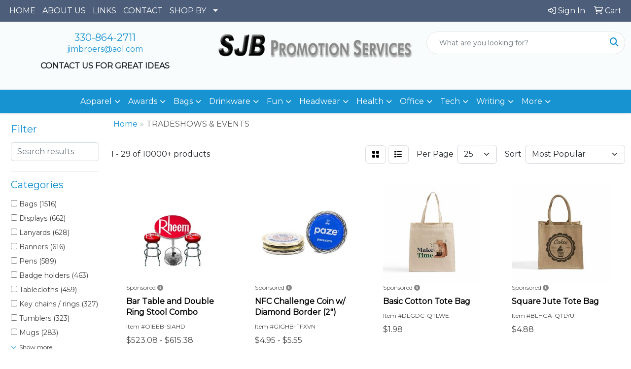

--- FILE ---
content_type: text/html
request_url: https://www.sjbpromotion.com/ws/ws.dll/StartSrch?UID=6800&WENavID=17239883
body_size: 15437
content:
<!DOCTYPE html>
<html lang="en"><head>
<meta charset="utf-8">
<meta http-equiv="X-UA-Compatible" content="IE=edge">
<meta name="viewport" content="width=device-width, initial-scale=1">
<!-- The above 3 meta tags *must* come first in the head; any other head content must come *after* these tags -->


<link href="/distsite/styles/8/css/bootstrap.min.css" rel="stylesheet" />
<link href="https://fonts.googleapis.com/css?family=Open+Sans:400,600|Oswald:400,600" rel="stylesheet">
<link href="/distsite/styles/8/css/owl.carousel.min.css" rel="stylesheet">
<link href="/distsite/styles/8/css/nouislider.css" rel="stylesheet">
<!--<link href="/distsite/styles/8/css/menu.css" rel="stylesheet"/>-->
<link href="/distsite/styles/8/css/flexslider.css" rel="stylesheet">
<link href="/distsite/styles/8/css/all.min.css" rel="stylesheet">
<link href="/distsite/styles/8/css/slick/slick.css" rel="stylesheet"/>
<link href="/distsite/styles/8/css/lightbox/lightbox.css" rel="stylesheet"  />
<link href="/distsite/styles/8/css/yamm.css" rel="stylesheet" />
<!-- Custom styles for this theme -->
<link href="/we/we.dll/StyleSheet?UN=6800&Type=WETheme&TS=C44932.6572222222" rel="stylesheet">
<!-- Custom styles for this theme -->
<link href="/we/we.dll/StyleSheet?UN=6800&Type=WETheme-PS&TS=C44932.6572222222" rel="stylesheet">


<!-- HTML5 shim and Respond.js for IE8 support of HTML5 elements and media queries -->
<!--[if lt IE 9]>
      <script src="https://oss.maxcdn.com/html5shiv/3.7.3/html5shiv.min.js"></script>
      <script src="https://oss.maxcdn.com/respond/1.4.2/respond.min.js"></script>
    <![endif]-->

</head>

<body style="background:#fff;">


  <!-- Slide-Out Menu -->
  <div id="filter-menu" class="filter-menu">
    <button id="close-menu" class="btn-close"></button>
    <div class="menu-content">
      
<aside class="filter-sidebar">



<div class="filter-section first">
	<h2>Filter</h2>
	 <div class="input-group mb-3">
	 <input type="text" style="border-right:0;" placeholder="Search results" class="form-control text-search-within-results" name="SearchWithinResults" value="" maxlength="100" onkeyup="HandleTextFilter(event);">
	  <label class="input-group-text" style="background-color:#fff;"><a  style="display:none;" href="javascript:void(0);" class="remove-filter" data-toggle="tooltip" title="Clear" onclick="ClearTextFilter();"><i class="far fa-times" aria-hidden="true"></i> <span class="fa-sr-only">x</span></a></label>
	</div>
</div>

<a href="javascript:void(0);" class="clear-filters"  style="display:none;" onclick="ClearDrillDown();">Clear all filters</a>

<div class="filter-section" >
	<h2>Categories</h2>

	<div class="filter-list">

	 <div class="checkbox"><label><input class="filtercheckbox" type="checkbox" name="0|Bags" ><span> Bags (1516)</span></label></div><div class="checkbox"><label><input class="filtercheckbox" type="checkbox" name="0|Displays" ><span> Displays (662)</span></label></div><div class="checkbox"><label><input class="filtercheckbox" type="checkbox" name="0|Lanyards" ><span> Lanyards (628)</span></label></div><div class="checkbox"><label><input class="filtercheckbox" type="checkbox" name="0|Banners" ><span> Banners (616)</span></label></div><div class="checkbox"><label><input class="filtercheckbox" type="checkbox" name="0|Pens" ><span> Pens (589)</span></label></div><div class="checkbox"><label><input class="filtercheckbox" type="checkbox" name="0|Badge holders" ><span> Badge holders (463)</span></label></div><div class="checkbox"><label><input class="filtercheckbox" type="checkbox" name="0|Tablecloths" ><span> Tablecloths (459)</span></label></div><div class="checkbox"><label><input class="filtercheckbox" type="checkbox" name="0|Key chains / rings" ><span> Key chains / rings (327)</span></label></div><div class="checkbox"><label><input class="filtercheckbox" type="checkbox" name="0|Tumblers" ><span> Tumblers (323)</span></label></div><div class="checkbox"><label><input class="filtercheckbox" type="checkbox" name="0|Mugs" ><span> Mugs (283)</span></label></div><div class="show-filter"><div class="checkbox"><label><input class="filtercheckbox" type="checkbox" name="0|Badges" ><span> Badges (251)</span></label></div><div class="checkbox"><label><input class="filtercheckbox" type="checkbox" name="0|Notebooks" ><span> Notebooks (238)</span></label></div><div class="checkbox"><label><input class="filtercheckbox" type="checkbox" name="0|Tags" ><span> Tags (228)</span></label></div><div class="checkbox"><label><input class="filtercheckbox" type="checkbox" name="0|Backpacks" ><span> Backpacks (217)</span></label></div><div class="checkbox"><label><input class="filtercheckbox" type="checkbox" name="0|Trade show booths" ><span> Trade show booths (202)</span></label></div><div class="checkbox"><label><input class="filtercheckbox" type="checkbox" name="0|Bottles" ><span> Bottles (194)</span></label></div><div class="checkbox"><label><input class="filtercheckbox" type="checkbox" name="0|Reels" ><span> Reels (190)</span></label></div><div class="checkbox"><label><input class="filtercheckbox" type="checkbox" name="0|Signs" ><span> Signs (189)</span></label></div><div class="checkbox"><label><input class="filtercheckbox" type="checkbox" name="0|Flags" ><span> Flags (187)</span></label></div><div class="checkbox"><label><input class="filtercheckbox" type="checkbox" name="0|Journals" ><span> Journals (174)</span></label></div><div class="checkbox"><label><input class="filtercheckbox" type="checkbox" name="0|Kits-other" ><span> Kits-other (164)</span></label></div><div class="checkbox"><label><input class="filtercheckbox" type="checkbox" name="0|Phone accessories" ><span> Phone accessories (160)</span></label></div><div class="checkbox"><label><input class="filtercheckbox" type="checkbox" name="0|Tents" ><span> Tents (154)</span></label></div><div class="checkbox"><label><input class="filtercheckbox" type="checkbox" name="0|Decals" ><span> Decals (149)</span></label></div><div class="checkbox"><label><input class="filtercheckbox" type="checkbox" name="0|Cups" ><span> Cups (136)</span></label></div><div class="checkbox"><label><input class="filtercheckbox" type="checkbox" name="0|Squeeze toys" ><span> Squeeze toys (125)</span></label></div><div class="checkbox"><label><input class="filtercheckbox" type="checkbox" name="0|Chargers" ><span> Chargers (123)</span></label></div><div class="checkbox"><label><input class="filtercheckbox" type="checkbox" name="0|Covers" ><span> Covers (123)</span></label></div><div class="checkbox"><label><input class="filtercheckbox" type="checkbox" name="0|Stands" ><span> Stands (121)</span></label></div><div class="checkbox"><label><input class="filtercheckbox" type="checkbox" name="0|Cases" ><span> Cases (119)</span></label></div><div class="checkbox"><label><input class="filtercheckbox" type="checkbox" name="0|Caps" ><span> Caps (118)</span></label></div><div class="checkbox"><label><input class="filtercheckbox" type="checkbox" name="0|Pouches" ><span> Pouches (115)</span></label></div><div class="checkbox"><label><input class="filtercheckbox" type="checkbox" name="0|Coolers" ><span> Coolers (109)</span></label></div><div class="checkbox"><label><input class="filtercheckbox" type="checkbox" name="0|Wristbands" ><span> Wristbands (105)</span></label></div><div class="checkbox"><label><input class="filtercheckbox" type="checkbox" name="0|Mats" ><span> Mats (98)</span></label></div><div class="checkbox"><label><input class="filtercheckbox" type="checkbox" name="0|Hats" ><span> Hats (96)</span></label></div><div class="checkbox"><label><input class="filtercheckbox" type="checkbox" name="0|Shirts" ><span> Shirts (88)</span></label></div><div class="checkbox"><label><input class="filtercheckbox" type="checkbox" name="0|Styluses" ><span> Styluses (83)</span></label></div><div class="checkbox"><label><input class="filtercheckbox" type="checkbox" name="0|Cards" ><span> Cards (80)</span></label></div><div class="checkbox"><label><input class="filtercheckbox" type="checkbox" name="0|Toys" ><span> Toys (76)</span></label></div><div class="checkbox"><label><input class="filtercheckbox" type="checkbox" name="0|Coasters" ><span> Coasters (75)</span></label></div><div class="checkbox"><label><input class="filtercheckbox" type="checkbox" name="0|Magnets" ><span> Magnets (74)</span></label></div><div class="checkbox"><label><input class="filtercheckbox" type="checkbox" name="0|Wallets" ><span> Wallets (74)</span></label></div><div class="checkbox"><label><input class="filtercheckbox" type="checkbox" name="0|Video players" ><span> Video players (73)</span></label></div><div class="checkbox"><label><input class="filtercheckbox" type="checkbox" name="0|Balls" ><span> Balls (72)</span></label></div><div class="checkbox"><label><input class="filtercheckbox" type="checkbox" name="0|Glasses-drinking" ><span> Glasses-drinking (69)</span></label></div><div class="checkbox"><label><input class="filtercheckbox" type="checkbox" name="0|Games" ><span> Games (65)</span></label></div><div class="checkbox"><label><input class="filtercheckbox" type="checkbox" name="0|Buttons" ><span> Buttons (63)</span></label></div><div class="checkbox"><label><input class="filtercheckbox" type="checkbox" name="0|Beverage insulators" ><span> Beverage insulators (60)</span></label></div><div class="checkbox"><label><input class="filtercheckbox" type="checkbox" name="0|Pads" ><span> Pads (60)</span></label></div></div>

		<!-- wrapper for more filters -->
        <div class="show-filter">

		</div><!-- showfilters -->

	</div>

		<a href="#" class="show-more"  >Show more</a>
</div>


<div class="filter-section" >
	<h2>Features</h2>

		<div class="filter-list">

	  		<div class="checkbox"><label><input class="filtercheckbox" type="checkbox" name="2|Custom" ><span> Custom (842)</span></label></div><div class="checkbox"><label><input class="filtercheckbox" type="checkbox" name="2|Durable" ><span> Durable (764)</span></label></div><div class="checkbox"><label><input class="filtercheckbox" type="checkbox" name="2|Bag" ><span> Bag (763)</span></label></div><div class="checkbox"><label><input class="filtercheckbox" type="checkbox" name="2|Trade show" ><span> Trade show (717)</span></label></div><div class="checkbox"><label><input class="filtercheckbox" type="checkbox" name="2|Rectangle" ><span> Rectangle (706)</span></label></div><div class="checkbox"><label><input class="filtercheckbox" type="checkbox" name="2|Travel" ><span> Travel (683)</span></label></div><div class="checkbox"><label><input class="filtercheckbox" type="checkbox" name="2|Reusable" ><span> Reusable (648)</span></label></div><div class="checkbox"><label><input class="filtercheckbox" type="checkbox" name="2|Full color" ><span> Full color (624)</span></label></div><div class="checkbox"><label><input class="filtercheckbox" type="checkbox" name="2|Events" ><span> Events (593)</span></label></div><div class="checkbox"><label><input class="filtercheckbox" type="checkbox" name="2|Polyester" ><span> Polyester (551)</span></label></div><div class="show-filter"><div class="checkbox"><label><input class="filtercheckbox" type="checkbox" name="2|Lanyard" ><span> Lanyard (540)</span></label></div><div class="checkbox"><label><input class="filtercheckbox" type="checkbox" name="2|Outdoor" ><span> Outdoor (539)</span></label></div><div class="checkbox"><label><input class="filtercheckbox" type="checkbox" name="2|Convention" ><span> Convention (528)</span></label></div><div class="checkbox"><label><input class="filtercheckbox" type="checkbox" name="2|Plastic" ><span> Plastic (501)</span></label></div><div class="checkbox"><label><input class="filtercheckbox" type="checkbox" name="2|Portable" ><span> Portable (494)</span></label></div><div class="checkbox"><label><input class="filtercheckbox" type="checkbox" name="2|Tote" ><span> Tote (466)</span></label></div><div class="checkbox"><label><input class="filtercheckbox" type="checkbox" name="2|Lightweight" ><span> Lightweight (464)</span></label></div><div class="checkbox"><label><input class="filtercheckbox" type="checkbox" name="2|Display" ><span> Display (447)</span></label></div><div class="checkbox"><label><input class="filtercheckbox" type="checkbox" name="2|Retractable" ><span> Retractable (426)</span></label></div><div class="checkbox"><label><input class="filtercheckbox" type="checkbox" name="2|Holder" ><span> Holder (411)</span></label></div><div class="checkbox"><label><input class="filtercheckbox" type="checkbox" name="2|Tote bags" ><span> Tote bags (403)</span></label></div><div class="checkbox"><label><input class="filtercheckbox" type="checkbox" name="2|Office" ><span> Office (373)</span></label></div><div class="checkbox"><label><input class="filtercheckbox" type="checkbox" name="2|School" ><span> School (370)</span></label></div><div class="checkbox"><label><input class="filtercheckbox" type="checkbox" name="2|Banner" ><span> Banner (355)</span></label></div><div class="checkbox"><label><input class="filtercheckbox" type="checkbox" name="2|Drinkware" ><span> Drinkware (343)</span></label></div><div class="checkbox"><label><input class="filtercheckbox" type="checkbox" name="2|Identification" ><span> Identification (330)</span></label></div><div class="checkbox"><label><input class="filtercheckbox" type="checkbox" name="2|Badge" ><span> Badge (319)</span></label></div><div class="checkbox"><label><input class="filtercheckbox" type="checkbox" name="2|Pen" ><span> Pen (313)</span></label></div><div class="checkbox"><label><input class="filtercheckbox" type="checkbox" name="2|Badge holder" ><span> Badge holder (310)</span></label></div><div class="checkbox"><label><input class="filtercheckbox" type="checkbox" name="2|Promotional" ><span> Promotional (308)</span></label></div><div class="checkbox"><label><input class="filtercheckbox" type="checkbox" name="2|Sport" ><span> Sport (305)</span></label></div><div class="checkbox"><label><input class="filtercheckbox" type="checkbox" name="2|Eco friendly" ><span> Eco friendly (299)</span></label></div><div class="checkbox"><label><input class="filtercheckbox" type="checkbox" name="2|Round" ><span> Round (298)</span></label></div><div class="checkbox"><label><input class="filtercheckbox" type="checkbox" name="2|Metal" ><span> Metal (289)</span></label></div><div class="checkbox"><label><input class="filtercheckbox" type="checkbox" name="2|Tradeshows" ><span> Tradeshows (287)</span></label></div><div class="checkbox"><label><input class="filtercheckbox" type="checkbox" name="2|Shopping" ><span> Shopping (286)</span></label></div><div class="checkbox"><label><input class="filtercheckbox" type="checkbox" name="2|Gift" ><span> Gift (282)</span></label></div><div class="checkbox"><label><input class="filtercheckbox" type="checkbox" name="2|Tumbler" ><span> Tumbler (272)</span></label></div><div class="checkbox"><label><input class="filtercheckbox" type="checkbox" name="2|Card" ><span> Card (257)</span></label></div><div class="checkbox"><label><input class="filtercheckbox" type="checkbox" name="2|Id" ><span> Id (255)</span></label></div><div class="checkbox"><label><input class="filtercheckbox" type="checkbox" name="2|Giveaways" ><span> Giveaways (251)</span></label></div><div class="checkbox"><label><input class="filtercheckbox" type="checkbox" name="2|Grocery" ><span> Grocery (244)</span></label></div><div class="checkbox"><label><input class="filtercheckbox" type="checkbox" name="2|Security" ><span> Security (244)</span></label></div><div class="checkbox"><label><input class="filtercheckbox" type="checkbox" name="2|College" ><span> College (237)</span></label></div><div class="checkbox"><label><input class="filtercheckbox" type="checkbox" name="2|Personalized" ><span> Personalized (234)</span></label></div><div class="checkbox"><label><input class="filtercheckbox" type="checkbox" name="2|Clip" ><span> Clip (231)</span></label></div><div class="checkbox"><label><input class="filtercheckbox" type="checkbox" name="2|Tag" ><span> Tag (227)</span></label></div><div class="checkbox"><label><input class="filtercheckbox" type="checkbox" name="2|Business" ><span> Business (225)</span></label></div><div class="checkbox"><label><input class="filtercheckbox" type="checkbox" name="2|Stainless steel" ><span> Stainless steel (223)</span></label></div><div class="checkbox"><label><input class="filtercheckbox" type="checkbox" name="2|Sublimation" ><span> Sublimation (220)</span></label></div></div>

			<!-- wrapper for more filters -->
			<div class="show-filter">

			</div><!-- showfilters -->
 		</div>
		<a href="#" class="show-more"  >Show more</a>


</div>


<div class="filter-section" >
	<h2>Colors</h2>

		<div class="filter-list">

		  	<div class="checkbox"><label><input class="filtercheckbox" type="checkbox" name="1|Black" ><span> Black (4431)</span></label></div><div class="checkbox"><label><input class="filtercheckbox" type="checkbox" name="1|White" ><span> White (3746)</span></label></div><div class="checkbox"><label><input class="filtercheckbox" type="checkbox" name="1|Red" ><span> Red (3121)</span></label></div><div class="checkbox"><label><input class="filtercheckbox" type="checkbox" name="1|Blue" ><span> Blue (2127)</span></label></div><div class="checkbox"><label><input class="filtercheckbox" type="checkbox" name="1|Green" ><span> Green (1972)</span></label></div><div class="checkbox"><label><input class="filtercheckbox" type="checkbox" name="1|Various" ><span> Various (1957)</span></label></div><div class="checkbox"><label><input class="filtercheckbox" type="checkbox" name="1|Orange" ><span> Orange (1902)</span></label></div><div class="checkbox"><label><input class="filtercheckbox" type="checkbox" name="1|Yellow" ><span> Yellow (1699)</span></label></div><div class="checkbox"><label><input class="filtercheckbox" type="checkbox" name="1|Purple" ><span> Purple (1668)</span></label></div><div class="checkbox"><label><input class="filtercheckbox" type="checkbox" name="1|Navy blue" ><span> Navy blue (1657)</span></label></div><div class="show-filter"><div class="checkbox"><label><input class="filtercheckbox" type="checkbox" name="1|Pink" ><span> Pink (1463)</span></label></div><div class="checkbox"><label><input class="filtercheckbox" type="checkbox" name="1|Gray" ><span> Gray (1316)</span></label></div><div class="checkbox"><label><input class="filtercheckbox" type="checkbox" name="1|Royal blue" ><span> Royal blue (1235)</span></label></div><div class="checkbox"><label><input class="filtercheckbox" type="checkbox" name="1|Brown" ><span> Brown (862)</span></label></div><div class="checkbox"><label><input class="filtercheckbox" type="checkbox" name="1|Silver" ><span> Silver (703)</span></label></div><div class="checkbox"><label><input class="filtercheckbox" type="checkbox" name="1|Light blue" ><span> Light blue (691)</span></label></div><div class="checkbox"><label><input class="filtercheckbox" type="checkbox" name="1|Gold" ><span> Gold (654)</span></label></div><div class="checkbox"><label><input class="filtercheckbox" type="checkbox" name="1|Lime green" ><span> Lime green (625)</span></label></div><div class="checkbox"><label><input class="filtercheckbox" type="checkbox" name="1|Forest green" ><span> Forest green (418)</span></label></div><div class="checkbox"><label><input class="filtercheckbox" type="checkbox" name="1|Maroon red" ><span> Maroon red (418)</span></label></div><div class="checkbox"><label><input class="filtercheckbox" type="checkbox" name="1|Burgundy red" ><span> Burgundy red (361)</span></label></div><div class="checkbox"><label><input class="filtercheckbox" type="checkbox" name="1|Hot pink" ><span> Hot pink (338)</span></label></div><div class="checkbox"><label><input class="filtercheckbox" type="checkbox" name="1|Tan" ><span> Tan (325)</span></label></div><div class="checkbox"><label><input class="filtercheckbox" type="checkbox" name="1|Clear" ><span> Clear (309)</span></label></div><div class="checkbox"><label><input class="filtercheckbox" type="checkbox" name="1|Kelly green" ><span> Kelly green (300)</span></label></div><div class="checkbox"><label><input class="filtercheckbox" type="checkbox" name="1|Dark green" ><span> Dark green (259)</span></label></div><div class="checkbox"><label><input class="filtercheckbox" type="checkbox" name="1|Teal" ><span> Teal (237)</span></label></div><div class="checkbox"><label><input class="filtercheckbox" type="checkbox" name="1|Navy" ><span> Navy (231)</span></label></div><div class="checkbox"><label><input class="filtercheckbox" type="checkbox" name="1|Dark gray" ><span> Dark gray (217)</span></label></div><div class="checkbox"><label><input class="filtercheckbox" type="checkbox" name="1|Natural beige" ><span> Natural beige (199)</span></label></div><div class="checkbox"><label><input class="filtercheckbox" type="checkbox" name="1|Sky blue" ><span> Sky blue (185)</span></label></div><div class="checkbox"><label><input class="filtercheckbox" type="checkbox" name="1|Violet purple" ><span> Violet purple (185)</span></label></div><div class="checkbox"><label><input class="filtercheckbox" type="checkbox" name="1|Olive green" ><span> Olive green (181)</span></label></div><div class="checkbox"><label><input class="filtercheckbox" type="checkbox" name="1|Burgundy" ><span> Burgundy (178)</span></label></div><div class="checkbox"><label><input class="filtercheckbox" type="checkbox" name="1|Hunter green" ><span> Hunter green (156)</span></label></div><div class="checkbox"><label><input class="filtercheckbox" type="checkbox" name="1|Dark blue" ><span> Dark blue (154)</span></label></div><div class="checkbox"><label><input class="filtercheckbox" type="checkbox" name="1|Turquoise blue" ><span> Turquoise blue (142)</span></label></div><div class="checkbox"><label><input class="filtercheckbox" type="checkbox" name="1|Teal blue" ><span> Teal blue (138)</span></label></div><div class="checkbox"><label><input class="filtercheckbox" type="checkbox" name="1|Process blue" ><span> Process blue (136)</span></label></div><div class="checkbox"><label><input class="filtercheckbox" type="checkbox" name="1|Vegas gold" ><span> Vegas gold (129)</span></label></div><div class="checkbox"><label><input class="filtercheckbox" type="checkbox" name="1|Charcoal gray" ><span> Charcoal gray (126)</span></label></div><div class="checkbox"><label><input class="filtercheckbox" type="checkbox" name="1|Light gray" ><span> Light gray (126)</span></label></div><div class="checkbox"><label><input class="filtercheckbox" type="checkbox" name="1|Light pink" ><span> Light pink (122)</span></label></div><div class="checkbox"><label><input class="filtercheckbox" type="checkbox" name="1|Chocolate brown" ><span> Chocolate brown (120)</span></label></div><div class="checkbox"><label><input class="filtercheckbox" type="checkbox" name="1|Light green" ><span> Light green (119)</span></label></div><div class="checkbox"><label><input class="filtercheckbox" type="checkbox" name="1|Beige" ><span> Beige (114)</span></label></div><div class="checkbox"><label><input class="filtercheckbox" type="checkbox" name="1|Teal green" ><span> Teal green (109)</span></label></div><div class="checkbox"><label><input class="filtercheckbox" type="checkbox" name="1|Multi-colored" ><span> Multi-colored (99)</span></label></div><div class="checkbox"><label><input class="filtercheckbox" type="checkbox" name="1|Copper" ><span> Copper (97)</span></label></div><div class="checkbox"><label><input class="filtercheckbox" type="checkbox" name="1|Natural" ><span> Natural (96)</span></label></div></div>


			<!-- wrapper for more filters -->
			<div class="show-filter">

			</div><!-- showfilters -->

		  </div>

		<a href="#" class="show-more"  >Show more</a>
</div>


<div class="filter-section"  >
	<h2>Price Range</h2>
	<div class="filter-price-wrap">
		<div class="filter-price-inner">
			<div class="input-group">
				<span class="input-group-text input-group-text-white">$</span>
				<input type="text" class="form-control form-control-sm filter-min-prices" name="min-prices" value="" placeholder="Min" onkeyup="HandlePriceFilter(event);">
			</div>
			<div class="input-group">
				<span class="input-group-text input-group-text-white">$</span>
				<input type="text" class="form-control form-control-sm filter-max-prices" name="max-prices" value="" placeholder="Max" onkeyup="HandlePriceFilter(event);">
			</div>
		</div>
		<a href="javascript:void(0)" onclick="SetPriceFilter();" ><i class="fa-solid fa-chevron-right"></i></a>
	</div>
</div>

<div class="filter-section"   >
	<h2>Quantity</h2>
	<div class="filter-price-wrap mb-2">
		<input type="text" class="form-control form-control-sm filter-quantity" value="" placeholder="Qty" onkeyup="HandleQuantityFilter(event);">
		<a href="javascript:void(0)" onclick="SetQuantityFilter();"><i class="fa-solid fa-chevron-right"></i></a>
	</div>
</div>




	</aside>

    </div>
</div>




	<div class="container-fluid">
		<div class="row">

			<div class="col-md-3 col-lg-2">
        <div class="d-none d-md-block">
          <div id="desktop-filter">
            
<aside class="filter-sidebar">



<div class="filter-section first">
	<h2>Filter</h2>
	 <div class="input-group mb-3">
	 <input type="text" style="border-right:0;" placeholder="Search results" class="form-control text-search-within-results" name="SearchWithinResults" value="" maxlength="100" onkeyup="HandleTextFilter(event);">
	  <label class="input-group-text" style="background-color:#fff;"><a  style="display:none;" href="javascript:void(0);" class="remove-filter" data-toggle="tooltip" title="Clear" onclick="ClearTextFilter();"><i class="far fa-times" aria-hidden="true"></i> <span class="fa-sr-only">x</span></a></label>
	</div>
</div>

<a href="javascript:void(0);" class="clear-filters"  style="display:none;" onclick="ClearDrillDown();">Clear all filters</a>

<div class="filter-section" >
	<h2>Categories</h2>

	<div class="filter-list">

	 <div class="checkbox"><label><input class="filtercheckbox" type="checkbox" name="0|Bags" ><span> Bags (1516)</span></label></div><div class="checkbox"><label><input class="filtercheckbox" type="checkbox" name="0|Displays" ><span> Displays (662)</span></label></div><div class="checkbox"><label><input class="filtercheckbox" type="checkbox" name="0|Lanyards" ><span> Lanyards (628)</span></label></div><div class="checkbox"><label><input class="filtercheckbox" type="checkbox" name="0|Banners" ><span> Banners (616)</span></label></div><div class="checkbox"><label><input class="filtercheckbox" type="checkbox" name="0|Pens" ><span> Pens (589)</span></label></div><div class="checkbox"><label><input class="filtercheckbox" type="checkbox" name="0|Badge holders" ><span> Badge holders (463)</span></label></div><div class="checkbox"><label><input class="filtercheckbox" type="checkbox" name="0|Tablecloths" ><span> Tablecloths (459)</span></label></div><div class="checkbox"><label><input class="filtercheckbox" type="checkbox" name="0|Key chains / rings" ><span> Key chains / rings (327)</span></label></div><div class="checkbox"><label><input class="filtercheckbox" type="checkbox" name="0|Tumblers" ><span> Tumblers (323)</span></label></div><div class="checkbox"><label><input class="filtercheckbox" type="checkbox" name="0|Mugs" ><span> Mugs (283)</span></label></div><div class="show-filter"><div class="checkbox"><label><input class="filtercheckbox" type="checkbox" name="0|Badges" ><span> Badges (251)</span></label></div><div class="checkbox"><label><input class="filtercheckbox" type="checkbox" name="0|Notebooks" ><span> Notebooks (238)</span></label></div><div class="checkbox"><label><input class="filtercheckbox" type="checkbox" name="0|Tags" ><span> Tags (228)</span></label></div><div class="checkbox"><label><input class="filtercheckbox" type="checkbox" name="0|Backpacks" ><span> Backpacks (217)</span></label></div><div class="checkbox"><label><input class="filtercheckbox" type="checkbox" name="0|Trade show booths" ><span> Trade show booths (202)</span></label></div><div class="checkbox"><label><input class="filtercheckbox" type="checkbox" name="0|Bottles" ><span> Bottles (194)</span></label></div><div class="checkbox"><label><input class="filtercheckbox" type="checkbox" name="0|Reels" ><span> Reels (190)</span></label></div><div class="checkbox"><label><input class="filtercheckbox" type="checkbox" name="0|Signs" ><span> Signs (189)</span></label></div><div class="checkbox"><label><input class="filtercheckbox" type="checkbox" name="0|Flags" ><span> Flags (187)</span></label></div><div class="checkbox"><label><input class="filtercheckbox" type="checkbox" name="0|Journals" ><span> Journals (174)</span></label></div><div class="checkbox"><label><input class="filtercheckbox" type="checkbox" name="0|Kits-other" ><span> Kits-other (164)</span></label></div><div class="checkbox"><label><input class="filtercheckbox" type="checkbox" name="0|Phone accessories" ><span> Phone accessories (160)</span></label></div><div class="checkbox"><label><input class="filtercheckbox" type="checkbox" name="0|Tents" ><span> Tents (154)</span></label></div><div class="checkbox"><label><input class="filtercheckbox" type="checkbox" name="0|Decals" ><span> Decals (149)</span></label></div><div class="checkbox"><label><input class="filtercheckbox" type="checkbox" name="0|Cups" ><span> Cups (136)</span></label></div><div class="checkbox"><label><input class="filtercheckbox" type="checkbox" name="0|Squeeze toys" ><span> Squeeze toys (125)</span></label></div><div class="checkbox"><label><input class="filtercheckbox" type="checkbox" name="0|Chargers" ><span> Chargers (123)</span></label></div><div class="checkbox"><label><input class="filtercheckbox" type="checkbox" name="0|Covers" ><span> Covers (123)</span></label></div><div class="checkbox"><label><input class="filtercheckbox" type="checkbox" name="0|Stands" ><span> Stands (121)</span></label></div><div class="checkbox"><label><input class="filtercheckbox" type="checkbox" name="0|Cases" ><span> Cases (119)</span></label></div><div class="checkbox"><label><input class="filtercheckbox" type="checkbox" name="0|Caps" ><span> Caps (118)</span></label></div><div class="checkbox"><label><input class="filtercheckbox" type="checkbox" name="0|Pouches" ><span> Pouches (115)</span></label></div><div class="checkbox"><label><input class="filtercheckbox" type="checkbox" name="0|Coolers" ><span> Coolers (109)</span></label></div><div class="checkbox"><label><input class="filtercheckbox" type="checkbox" name="0|Wristbands" ><span> Wristbands (105)</span></label></div><div class="checkbox"><label><input class="filtercheckbox" type="checkbox" name="0|Mats" ><span> Mats (98)</span></label></div><div class="checkbox"><label><input class="filtercheckbox" type="checkbox" name="0|Hats" ><span> Hats (96)</span></label></div><div class="checkbox"><label><input class="filtercheckbox" type="checkbox" name="0|Shirts" ><span> Shirts (88)</span></label></div><div class="checkbox"><label><input class="filtercheckbox" type="checkbox" name="0|Styluses" ><span> Styluses (83)</span></label></div><div class="checkbox"><label><input class="filtercheckbox" type="checkbox" name="0|Cards" ><span> Cards (80)</span></label></div><div class="checkbox"><label><input class="filtercheckbox" type="checkbox" name="0|Toys" ><span> Toys (76)</span></label></div><div class="checkbox"><label><input class="filtercheckbox" type="checkbox" name="0|Coasters" ><span> Coasters (75)</span></label></div><div class="checkbox"><label><input class="filtercheckbox" type="checkbox" name="0|Magnets" ><span> Magnets (74)</span></label></div><div class="checkbox"><label><input class="filtercheckbox" type="checkbox" name="0|Wallets" ><span> Wallets (74)</span></label></div><div class="checkbox"><label><input class="filtercheckbox" type="checkbox" name="0|Video players" ><span> Video players (73)</span></label></div><div class="checkbox"><label><input class="filtercheckbox" type="checkbox" name="0|Balls" ><span> Balls (72)</span></label></div><div class="checkbox"><label><input class="filtercheckbox" type="checkbox" name="0|Glasses-drinking" ><span> Glasses-drinking (69)</span></label></div><div class="checkbox"><label><input class="filtercheckbox" type="checkbox" name="0|Games" ><span> Games (65)</span></label></div><div class="checkbox"><label><input class="filtercheckbox" type="checkbox" name="0|Buttons" ><span> Buttons (63)</span></label></div><div class="checkbox"><label><input class="filtercheckbox" type="checkbox" name="0|Beverage insulators" ><span> Beverage insulators (60)</span></label></div><div class="checkbox"><label><input class="filtercheckbox" type="checkbox" name="0|Pads" ><span> Pads (60)</span></label></div></div>

		<!-- wrapper for more filters -->
        <div class="show-filter">

		</div><!-- showfilters -->

	</div>

		<a href="#" class="show-more"  >Show more</a>
</div>


<div class="filter-section" >
	<h2>Features</h2>

		<div class="filter-list">

	  		<div class="checkbox"><label><input class="filtercheckbox" type="checkbox" name="2|Custom" ><span> Custom (842)</span></label></div><div class="checkbox"><label><input class="filtercheckbox" type="checkbox" name="2|Durable" ><span> Durable (764)</span></label></div><div class="checkbox"><label><input class="filtercheckbox" type="checkbox" name="2|Bag" ><span> Bag (763)</span></label></div><div class="checkbox"><label><input class="filtercheckbox" type="checkbox" name="2|Trade show" ><span> Trade show (717)</span></label></div><div class="checkbox"><label><input class="filtercheckbox" type="checkbox" name="2|Rectangle" ><span> Rectangle (706)</span></label></div><div class="checkbox"><label><input class="filtercheckbox" type="checkbox" name="2|Travel" ><span> Travel (683)</span></label></div><div class="checkbox"><label><input class="filtercheckbox" type="checkbox" name="2|Reusable" ><span> Reusable (648)</span></label></div><div class="checkbox"><label><input class="filtercheckbox" type="checkbox" name="2|Full color" ><span> Full color (624)</span></label></div><div class="checkbox"><label><input class="filtercheckbox" type="checkbox" name="2|Events" ><span> Events (593)</span></label></div><div class="checkbox"><label><input class="filtercheckbox" type="checkbox" name="2|Polyester" ><span> Polyester (551)</span></label></div><div class="show-filter"><div class="checkbox"><label><input class="filtercheckbox" type="checkbox" name="2|Lanyard" ><span> Lanyard (540)</span></label></div><div class="checkbox"><label><input class="filtercheckbox" type="checkbox" name="2|Outdoor" ><span> Outdoor (539)</span></label></div><div class="checkbox"><label><input class="filtercheckbox" type="checkbox" name="2|Convention" ><span> Convention (528)</span></label></div><div class="checkbox"><label><input class="filtercheckbox" type="checkbox" name="2|Plastic" ><span> Plastic (501)</span></label></div><div class="checkbox"><label><input class="filtercheckbox" type="checkbox" name="2|Portable" ><span> Portable (494)</span></label></div><div class="checkbox"><label><input class="filtercheckbox" type="checkbox" name="2|Tote" ><span> Tote (466)</span></label></div><div class="checkbox"><label><input class="filtercheckbox" type="checkbox" name="2|Lightweight" ><span> Lightweight (464)</span></label></div><div class="checkbox"><label><input class="filtercheckbox" type="checkbox" name="2|Display" ><span> Display (447)</span></label></div><div class="checkbox"><label><input class="filtercheckbox" type="checkbox" name="2|Retractable" ><span> Retractable (426)</span></label></div><div class="checkbox"><label><input class="filtercheckbox" type="checkbox" name="2|Holder" ><span> Holder (411)</span></label></div><div class="checkbox"><label><input class="filtercheckbox" type="checkbox" name="2|Tote bags" ><span> Tote bags (403)</span></label></div><div class="checkbox"><label><input class="filtercheckbox" type="checkbox" name="2|Office" ><span> Office (373)</span></label></div><div class="checkbox"><label><input class="filtercheckbox" type="checkbox" name="2|School" ><span> School (370)</span></label></div><div class="checkbox"><label><input class="filtercheckbox" type="checkbox" name="2|Banner" ><span> Banner (355)</span></label></div><div class="checkbox"><label><input class="filtercheckbox" type="checkbox" name="2|Drinkware" ><span> Drinkware (343)</span></label></div><div class="checkbox"><label><input class="filtercheckbox" type="checkbox" name="2|Identification" ><span> Identification (330)</span></label></div><div class="checkbox"><label><input class="filtercheckbox" type="checkbox" name="2|Badge" ><span> Badge (319)</span></label></div><div class="checkbox"><label><input class="filtercheckbox" type="checkbox" name="2|Pen" ><span> Pen (313)</span></label></div><div class="checkbox"><label><input class="filtercheckbox" type="checkbox" name="2|Badge holder" ><span> Badge holder (310)</span></label></div><div class="checkbox"><label><input class="filtercheckbox" type="checkbox" name="2|Promotional" ><span> Promotional (308)</span></label></div><div class="checkbox"><label><input class="filtercheckbox" type="checkbox" name="2|Sport" ><span> Sport (305)</span></label></div><div class="checkbox"><label><input class="filtercheckbox" type="checkbox" name="2|Eco friendly" ><span> Eco friendly (299)</span></label></div><div class="checkbox"><label><input class="filtercheckbox" type="checkbox" name="2|Round" ><span> Round (298)</span></label></div><div class="checkbox"><label><input class="filtercheckbox" type="checkbox" name="2|Metal" ><span> Metal (289)</span></label></div><div class="checkbox"><label><input class="filtercheckbox" type="checkbox" name="2|Tradeshows" ><span> Tradeshows (287)</span></label></div><div class="checkbox"><label><input class="filtercheckbox" type="checkbox" name="2|Shopping" ><span> Shopping (286)</span></label></div><div class="checkbox"><label><input class="filtercheckbox" type="checkbox" name="2|Gift" ><span> Gift (282)</span></label></div><div class="checkbox"><label><input class="filtercheckbox" type="checkbox" name="2|Tumbler" ><span> Tumbler (272)</span></label></div><div class="checkbox"><label><input class="filtercheckbox" type="checkbox" name="2|Card" ><span> Card (257)</span></label></div><div class="checkbox"><label><input class="filtercheckbox" type="checkbox" name="2|Id" ><span> Id (255)</span></label></div><div class="checkbox"><label><input class="filtercheckbox" type="checkbox" name="2|Giveaways" ><span> Giveaways (251)</span></label></div><div class="checkbox"><label><input class="filtercheckbox" type="checkbox" name="2|Grocery" ><span> Grocery (244)</span></label></div><div class="checkbox"><label><input class="filtercheckbox" type="checkbox" name="2|Security" ><span> Security (244)</span></label></div><div class="checkbox"><label><input class="filtercheckbox" type="checkbox" name="2|College" ><span> College (237)</span></label></div><div class="checkbox"><label><input class="filtercheckbox" type="checkbox" name="2|Personalized" ><span> Personalized (234)</span></label></div><div class="checkbox"><label><input class="filtercheckbox" type="checkbox" name="2|Clip" ><span> Clip (231)</span></label></div><div class="checkbox"><label><input class="filtercheckbox" type="checkbox" name="2|Tag" ><span> Tag (227)</span></label></div><div class="checkbox"><label><input class="filtercheckbox" type="checkbox" name="2|Business" ><span> Business (225)</span></label></div><div class="checkbox"><label><input class="filtercheckbox" type="checkbox" name="2|Stainless steel" ><span> Stainless steel (223)</span></label></div><div class="checkbox"><label><input class="filtercheckbox" type="checkbox" name="2|Sublimation" ><span> Sublimation (220)</span></label></div></div>

			<!-- wrapper for more filters -->
			<div class="show-filter">

			</div><!-- showfilters -->
 		</div>
		<a href="#" class="show-more"  >Show more</a>


</div>


<div class="filter-section" >
	<h2>Colors</h2>

		<div class="filter-list">

		  	<div class="checkbox"><label><input class="filtercheckbox" type="checkbox" name="1|Black" ><span> Black (4431)</span></label></div><div class="checkbox"><label><input class="filtercheckbox" type="checkbox" name="1|White" ><span> White (3746)</span></label></div><div class="checkbox"><label><input class="filtercheckbox" type="checkbox" name="1|Red" ><span> Red (3121)</span></label></div><div class="checkbox"><label><input class="filtercheckbox" type="checkbox" name="1|Blue" ><span> Blue (2127)</span></label></div><div class="checkbox"><label><input class="filtercheckbox" type="checkbox" name="1|Green" ><span> Green (1972)</span></label></div><div class="checkbox"><label><input class="filtercheckbox" type="checkbox" name="1|Various" ><span> Various (1957)</span></label></div><div class="checkbox"><label><input class="filtercheckbox" type="checkbox" name="1|Orange" ><span> Orange (1902)</span></label></div><div class="checkbox"><label><input class="filtercheckbox" type="checkbox" name="1|Yellow" ><span> Yellow (1699)</span></label></div><div class="checkbox"><label><input class="filtercheckbox" type="checkbox" name="1|Purple" ><span> Purple (1668)</span></label></div><div class="checkbox"><label><input class="filtercheckbox" type="checkbox" name="1|Navy blue" ><span> Navy blue (1657)</span></label></div><div class="show-filter"><div class="checkbox"><label><input class="filtercheckbox" type="checkbox" name="1|Pink" ><span> Pink (1463)</span></label></div><div class="checkbox"><label><input class="filtercheckbox" type="checkbox" name="1|Gray" ><span> Gray (1316)</span></label></div><div class="checkbox"><label><input class="filtercheckbox" type="checkbox" name="1|Royal blue" ><span> Royal blue (1235)</span></label></div><div class="checkbox"><label><input class="filtercheckbox" type="checkbox" name="1|Brown" ><span> Brown (862)</span></label></div><div class="checkbox"><label><input class="filtercheckbox" type="checkbox" name="1|Silver" ><span> Silver (703)</span></label></div><div class="checkbox"><label><input class="filtercheckbox" type="checkbox" name="1|Light blue" ><span> Light blue (691)</span></label></div><div class="checkbox"><label><input class="filtercheckbox" type="checkbox" name="1|Gold" ><span> Gold (654)</span></label></div><div class="checkbox"><label><input class="filtercheckbox" type="checkbox" name="1|Lime green" ><span> Lime green (625)</span></label></div><div class="checkbox"><label><input class="filtercheckbox" type="checkbox" name="1|Forest green" ><span> Forest green (418)</span></label></div><div class="checkbox"><label><input class="filtercheckbox" type="checkbox" name="1|Maroon red" ><span> Maroon red (418)</span></label></div><div class="checkbox"><label><input class="filtercheckbox" type="checkbox" name="1|Burgundy red" ><span> Burgundy red (361)</span></label></div><div class="checkbox"><label><input class="filtercheckbox" type="checkbox" name="1|Hot pink" ><span> Hot pink (338)</span></label></div><div class="checkbox"><label><input class="filtercheckbox" type="checkbox" name="1|Tan" ><span> Tan (325)</span></label></div><div class="checkbox"><label><input class="filtercheckbox" type="checkbox" name="1|Clear" ><span> Clear (309)</span></label></div><div class="checkbox"><label><input class="filtercheckbox" type="checkbox" name="1|Kelly green" ><span> Kelly green (300)</span></label></div><div class="checkbox"><label><input class="filtercheckbox" type="checkbox" name="1|Dark green" ><span> Dark green (259)</span></label></div><div class="checkbox"><label><input class="filtercheckbox" type="checkbox" name="1|Teal" ><span> Teal (237)</span></label></div><div class="checkbox"><label><input class="filtercheckbox" type="checkbox" name="1|Navy" ><span> Navy (231)</span></label></div><div class="checkbox"><label><input class="filtercheckbox" type="checkbox" name="1|Dark gray" ><span> Dark gray (217)</span></label></div><div class="checkbox"><label><input class="filtercheckbox" type="checkbox" name="1|Natural beige" ><span> Natural beige (199)</span></label></div><div class="checkbox"><label><input class="filtercheckbox" type="checkbox" name="1|Sky blue" ><span> Sky blue (185)</span></label></div><div class="checkbox"><label><input class="filtercheckbox" type="checkbox" name="1|Violet purple" ><span> Violet purple (185)</span></label></div><div class="checkbox"><label><input class="filtercheckbox" type="checkbox" name="1|Olive green" ><span> Olive green (181)</span></label></div><div class="checkbox"><label><input class="filtercheckbox" type="checkbox" name="1|Burgundy" ><span> Burgundy (178)</span></label></div><div class="checkbox"><label><input class="filtercheckbox" type="checkbox" name="1|Hunter green" ><span> Hunter green (156)</span></label></div><div class="checkbox"><label><input class="filtercheckbox" type="checkbox" name="1|Dark blue" ><span> Dark blue (154)</span></label></div><div class="checkbox"><label><input class="filtercheckbox" type="checkbox" name="1|Turquoise blue" ><span> Turquoise blue (142)</span></label></div><div class="checkbox"><label><input class="filtercheckbox" type="checkbox" name="1|Teal blue" ><span> Teal blue (138)</span></label></div><div class="checkbox"><label><input class="filtercheckbox" type="checkbox" name="1|Process blue" ><span> Process blue (136)</span></label></div><div class="checkbox"><label><input class="filtercheckbox" type="checkbox" name="1|Vegas gold" ><span> Vegas gold (129)</span></label></div><div class="checkbox"><label><input class="filtercheckbox" type="checkbox" name="1|Charcoal gray" ><span> Charcoal gray (126)</span></label></div><div class="checkbox"><label><input class="filtercheckbox" type="checkbox" name="1|Light gray" ><span> Light gray (126)</span></label></div><div class="checkbox"><label><input class="filtercheckbox" type="checkbox" name="1|Light pink" ><span> Light pink (122)</span></label></div><div class="checkbox"><label><input class="filtercheckbox" type="checkbox" name="1|Chocolate brown" ><span> Chocolate brown (120)</span></label></div><div class="checkbox"><label><input class="filtercheckbox" type="checkbox" name="1|Light green" ><span> Light green (119)</span></label></div><div class="checkbox"><label><input class="filtercheckbox" type="checkbox" name="1|Beige" ><span> Beige (114)</span></label></div><div class="checkbox"><label><input class="filtercheckbox" type="checkbox" name="1|Teal green" ><span> Teal green (109)</span></label></div><div class="checkbox"><label><input class="filtercheckbox" type="checkbox" name="1|Multi-colored" ><span> Multi-colored (99)</span></label></div><div class="checkbox"><label><input class="filtercheckbox" type="checkbox" name="1|Copper" ><span> Copper (97)</span></label></div><div class="checkbox"><label><input class="filtercheckbox" type="checkbox" name="1|Natural" ><span> Natural (96)</span></label></div></div>


			<!-- wrapper for more filters -->
			<div class="show-filter">

			</div><!-- showfilters -->

		  </div>

		<a href="#" class="show-more"  >Show more</a>
</div>


<div class="filter-section"  >
	<h2>Price Range</h2>
	<div class="filter-price-wrap">
		<div class="filter-price-inner">
			<div class="input-group">
				<span class="input-group-text input-group-text-white">$</span>
				<input type="text" class="form-control form-control-sm filter-min-prices" name="min-prices" value="" placeholder="Min" onkeyup="HandlePriceFilter(event);">
			</div>
			<div class="input-group">
				<span class="input-group-text input-group-text-white">$</span>
				<input type="text" class="form-control form-control-sm filter-max-prices" name="max-prices" value="" placeholder="Max" onkeyup="HandlePriceFilter(event);">
			</div>
		</div>
		<a href="javascript:void(0)" onclick="SetPriceFilter();" ><i class="fa-solid fa-chevron-right"></i></a>
	</div>
</div>

<div class="filter-section"   >
	<h2>Quantity</h2>
	<div class="filter-price-wrap mb-2">
		<input type="text" class="form-control form-control-sm filter-quantity" value="" placeholder="Qty" onkeyup="HandleQuantityFilter(event);">
		<a href="javascript:void(0)" onclick="SetQuantityFilter();"><i class="fa-solid fa-chevron-right"></i></a>
	</div>
</div>




	</aside>

          </div>
        </div>
			</div>

			<div class="col-md-9 col-lg-10">
				

				<ol class="breadcrumb"  >
              		<li><a href="https://www.sjbpromotion.com" target="_top">Home</a></li>
             	 	<li class="active">TRADESHOWS & EVENTS</li>
            	</ol>




				<div id="product-list-controls">

				
						<div class="d-flex align-items-center justify-content-between">
							<div class="d-none d-md-block me-3">
								1 - 29 of  10000+ <span class="d-none d-lg-inline">products</span>
							</div>
					  
						  <!-- Right Aligned Controls -->
						  <div class="product-controls-right d-flex align-items-center">
       
              <button id="show-filter-button" class="btn btn-control d-block d-md-none"><i class="fa-solid fa-filter" aria-hidden="true"></i></button>

							
							<span class="me-3">
								<a href="/ws/ws.dll/StartSrch?UID=6800&WENavID=17239883&View=T&ST=26020221124659718225291724" class="btn btn-control grid" title="Change to Grid View"><i class="fa-solid fa-grid-2" aria-hidden="true"></i>  <span class="fa-sr-only">Grid</span></a>
								<a href="/ws/ws.dll/StartSrch?UID=6800&WENavID=17239883&View=L&ST=26020221124659718225291724" class="btn btn-control" title="Change to List View"><i class="fa-solid fa-list"></i> <span class="fa-sr-only">List</span></a>
							</span>
							
					  
							<!-- Number of Items Per Page -->
							<div class="me-2 d-none d-lg-block">
								<label>Per Page</label>
							</div>
							<div class="me-3 d-none d-md-block">
								<select class="form-select notranslate" onchange="GoToNewURL(this);" aria-label="Items per page">
									<option value="/ws/ws.dll/StartSrch?UID=6800&WENavID=17239883&ST=26020221124659718225291724&PPP=10" >10</option><option value="/ws/ws.dll/StartSrch?UID=6800&WENavID=17239883&ST=26020221124659718225291724&PPP=25" selected>25</option><option value="/ws/ws.dll/StartSrch?UID=6800&WENavID=17239883&ST=26020221124659718225291724&PPP=50" >50</option><option value="/ws/ws.dll/StartSrch?UID=6800&WENavID=17239883&ST=26020221124659718225291724&PPP=100" >100</option><option value="/ws/ws.dll/StartSrch?UID=6800&WENavID=17239883&ST=26020221124659718225291724&PPP=250" >250</option>
								
								</select>
							</div>
					  
							<!-- Sort By -->
							<div class="d-none d-lg-block me-2">
								<label>Sort</label>
							</div>
							<div>
								<select class="form-select" onchange="GoToNewURL(this);">
									<option value="/ws/ws.dll/StartSrch?UID=6800&WENavID=17239883&Sort=0">Best Match</option><option value="/ws/ws.dll/StartSrch?UID=6800&WENavID=17239883&Sort=3" selected>Most Popular</option><option value="/ws/ws.dll/StartSrch?UID=6800&WENavID=17239883&Sort=1">Price (Low to High)</option><option value="/ws/ws.dll/StartSrch?UID=6800&WENavID=17239883&Sort=2">Price (High to Low)</option>
								 </select>
							</div>
						  </div>
						</div>

			  </div>

				<!-- Product Results List -->
				<ul class="thumbnail-list"><li>
 <a href="https://www.sjbpromotion.com/p/OIEEB-SIAHD/bar-table-and-double-ring-stool-combo" target="_parent" alt="Bar Table and Double Ring Stool Combo" data-adid="53465|8366361" onclick="PostAdStatToService(798366361,1);">
 <div class="pr-list-grid">
		<img class="img-responsive" src="/ws/ws.dll/QPic?SN=53465&P=798366361&I=0&PX=300" alt="Bar Table and Double Ring Stool Combo">
		<p class="pr-list-sponsored">Sponsored <span data-bs-toggle="tooltip" data-container="body" data-bs-placement="top" title="You're seeing this ad based on the product's relevance to your search query."><i class="fa fa-info-circle" aria-hidden="true"></i></span></p>
		<p class="pr-name">Bar Table and Double Ring Stool Combo</p>
		<div class="pr-meta-row">
			<div class="product-reviews"  style="display:none;">
				<div class="rating-stars">
				<i class="fa-solid fa-star-sharp" aria-hidden="true"></i><i class="fa-solid fa-star-sharp" aria-hidden="true"></i><i class="fa-solid fa-star-sharp" aria-hidden="true"></i><i class="fa-solid fa-star-sharp" aria-hidden="true"></i><i class="fa-solid fa-star-sharp" aria-hidden="true"></i>
				</div>
				<span class="rating-count">(0)</span>
			</div>
			
		</div>
		<p class="pr-number"  ><span class="notranslate">Item #OIEEB-SIAHD</span></p>
		<p class="pr-price"  ><span class="notranslate">$523.08</span> - <span class="notranslate">$615.38</span></p>
 </div>
 </a>
</li>
<li>
 <a href="https://www.sjbpromotion.com/p/GIGHB-TFXVN/nfc-challenge-coin-w-diamond-border-2" target="_parent" alt="NFC Challenge Coin w/ Diamond Border (2&quot;)" data-adid="50054|8786531" onclick="PostAdStatToService(328786531,1);">
 <div class="pr-list-grid">
		<img class="img-responsive" src="/ws/ws.dll/QPic?SN=50054&P=328786531&I=0&PX=300" alt="NFC Challenge Coin w/ Diamond Border (2&quot;)">
		<p class="pr-list-sponsored">Sponsored <span data-bs-toggle="tooltip" data-container="body" data-bs-placement="top" title="You're seeing this ad based on the product's relevance to your search query."><i class="fa fa-info-circle" aria-hidden="true"></i></span></p>
		<p class="pr-name">NFC Challenge Coin w/ Diamond Border (2&quot;)</p>
		<div class="pr-meta-row">
			<div class="product-reviews"  style="display:none;">
				<div class="rating-stars">
				<i class="fa-solid fa-star-sharp" aria-hidden="true"></i><i class="fa-solid fa-star-sharp" aria-hidden="true"></i><i class="fa-solid fa-star-sharp" aria-hidden="true"></i><i class="fa-solid fa-star-sharp" aria-hidden="true"></i><i class="fa-solid fa-star-sharp" aria-hidden="true"></i>
				</div>
				<span class="rating-count">(0)</span>
			</div>
			
		</div>
		<p class="pr-number"  ><span class="notranslate">Item #GIGHB-TFXVN</span></p>
		<p class="pr-price"  ><span class="notranslate">$4.95</span> - <span class="notranslate">$5.55</span></p>
 </div>
 </a>
</li>
<li>
 <a href="https://www.sjbpromotion.com/p/DLGDC-QTLWE/basic-cotton-tote-bag" target="_parent" alt="Basic Cotton Tote Bag" data-adid="51071|7653572" onclick="PostAdStatToService(127653572,1);">
 <div class="pr-list-grid">
		<img class="img-responsive" src="/ws/ws.dll/QPic?SN=51071&P=127653572&I=0&PX=300" alt="Basic Cotton Tote Bag">
		<p class="pr-list-sponsored">Sponsored <span data-bs-toggle="tooltip" data-container="body" data-bs-placement="top" title="You're seeing this ad based on the product's relevance to your search query."><i class="fa fa-info-circle" aria-hidden="true"></i></span></p>
		<p class="pr-name">Basic Cotton Tote Bag</p>
		<div class="pr-meta-row">
			<div class="product-reviews"  style="display:none;">
				<div class="rating-stars">
				<i class="fa-solid fa-star-sharp active" aria-hidden="true"></i><i class="fa-solid fa-star-sharp active" aria-hidden="true"></i><i class="fa-solid fa-star-sharp active" aria-hidden="true"></i><i class="fa-solid fa-star-sharp active" aria-hidden="true"></i><i class="fa-solid fa-star-sharp active" aria-hidden="true"></i>
				</div>
				<span class="rating-count">(1)</span>
			</div>
			
		</div>
		<p class="pr-number"  ><span class="notranslate">Item #DLGDC-QTLWE</span></p>
		<p class="pr-price"  ><span class="notranslate">$1.98</span></p>
 </div>
 </a>
</li>
<li>
 <a href="https://www.sjbpromotion.com/p/BLHGA-QTLYU/square-jute-tote-bag" target="_parent" alt="Square Jute Tote Bag" data-adid="51071|7653640" onclick="PostAdStatToService(737653640,1);">
 <div class="pr-list-grid">
		<img class="img-responsive" src="/ws/ws.dll/QPic?SN=51071&P=737653640&I=0&PX=300" alt="Square Jute Tote Bag">
		<p class="pr-list-sponsored">Sponsored <span data-bs-toggle="tooltip" data-container="body" data-bs-placement="top" title="You're seeing this ad based on the product's relevance to your search query."><i class="fa fa-info-circle" aria-hidden="true"></i></span></p>
		<p class="pr-name">Square Jute Tote Bag</p>
		<div class="pr-meta-row">
			<div class="product-reviews"  style="display:none;">
				<div class="rating-stars">
				<i class="fa-solid fa-star-sharp" aria-hidden="true"></i><i class="fa-solid fa-star-sharp" aria-hidden="true"></i><i class="fa-solid fa-star-sharp" aria-hidden="true"></i><i class="fa-solid fa-star-sharp" aria-hidden="true"></i><i class="fa-solid fa-star-sharp" aria-hidden="true"></i>
				</div>
				<span class="rating-count">(0)</span>
			</div>
			
		</div>
		<p class="pr-number"  ><span class="notranslate">Item #BLHGA-QTLYU</span></p>
		<p class="pr-price"  ><span class="notranslate">$4.88</span></p>
 </div>
 </a>
</li>
<a name="4" href="#" alt="Item 4"></a>
<li>
 <a href="https://www.sjbpromotion.com/p/IODJD-NLJEB/7-oz.-natural-color-cotton-canvas-tote-bag-15-x-16" target="_parent" alt="7 Oz. Natural Color Cotton Canvas Tote Bag (15&quot; X 16&quot;)">
 <div class="pr-list-grid">
		<img class="img-responsive" src="/ws/ws.dll/QPic?SN=69609&P=506140213&I=0&PX=300" alt="7 Oz. Natural Color Cotton Canvas Tote Bag (15&quot; X 16&quot;)">
		<p class="pr-name">7 Oz. Natural Color Cotton Canvas Tote Bag (15&quot; X 16&quot;)</p>
		<div class="pr-meta-row">
			<div class="product-reviews"  style="display:none;">
				<div class="rating-stars">
				<i class="fa-solid fa-star-sharp active" aria-hidden="true"></i><i class="fa-solid fa-star-sharp active" aria-hidden="true"></i><i class="fa-solid fa-star-sharp active" aria-hidden="true"></i><i class="fa-solid fa-star-sharp active" aria-hidden="true"></i><i class="fa-solid fa-star-sharp active" aria-hidden="true"></i>
				</div>
				<span class="rating-count">(7)</span>
			</div>
			
		</div>
		<p class="pr-number"  ><span class="notranslate">Item #IODJD-NLJEB</span></p>
		<p class="pr-price"  ><span class="notranslate">$2.61</span> - <span class="notranslate">$3.48</span></p>
 </div>
 </a>
</li>
<a name="5" href="#" alt="Item 5"></a>
<li>
 <a href="https://www.sjbpromotion.com/p/TGBCG-LABZY/34-full-color-dye-sublimated-lanyard" target="_parent" alt="3/4&quot; Full Color Dye Sublimated Lanyard">
 <div class="pr-list-grid">
		<img class="img-responsive" src="/ws/ws.dll/QPic?SN=69533&P=725028086&I=0&PX=300" alt="3/4&quot; Full Color Dye Sublimated Lanyard">
		<p class="pr-name">3/4&quot; Full Color Dye Sublimated Lanyard</p>
		<div class="pr-meta-row">
			<div class="product-reviews"  style="display:none;">
				<div class="rating-stars">
				<i class="fa-solid fa-star-sharp active" aria-hidden="true"></i><i class="fa-solid fa-star-sharp active" aria-hidden="true"></i><i class="fa-solid fa-star-sharp active" aria-hidden="true"></i><i class="fa-solid fa-star-sharp active" aria-hidden="true"></i><i class="fa-solid fa-star-sharp active" aria-hidden="true"></i>
				</div>
				<span class="rating-count">(4)</span>
			</div>
			
		</div>
		<p class="pr-number"  ><span class="notranslate">Item #TGBCG-LABZY</span></p>
		<p class="pr-price"  ><span class="notranslate">$0.53</span> - <span class="notranslate">$0.58</span></p>
 </div>
 </a>
</li>
<a name="6" href="#" alt="Item 6"></a>
<li>
 <a href="https://www.sjbpromotion.com/p/HKFHG-NMEFC/34-polyester-lanyard" target="_parent" alt="3/4&quot; Polyester Lanyard">
 <div class="pr-list-grid">
		<img class="img-responsive" src="/ws/ws.dll/QPic?SN=52084&P=986154436&I=0&PX=300" alt="3/4&quot; Polyester Lanyard">
		<p class="pr-name">3/4&quot; Polyester Lanyard</p>
		<div class="pr-meta-row">
			<div class="product-reviews"  style="display:none;">
				<div class="rating-stars">
				<i class="fa-solid fa-star-sharp active" aria-hidden="true"></i><i class="fa-solid fa-star-sharp active" aria-hidden="true"></i><i class="fa-solid fa-star-sharp active" aria-hidden="true"></i><i class="fa-solid fa-star-sharp active" aria-hidden="true"></i><i class="fa-solid fa-star-sharp active" aria-hidden="true"></i>
				</div>
				<span class="rating-count">(2)</span>
			</div>
			
		</div>
		<p class="pr-number"  ><span class="notranslate">Item #HKFHG-NMEFC</span></p>
		<p class="pr-price"  ><span class="notranslate">$0.83</span> - <span class="notranslate">$2.47</span></p>
 </div>
 </a>
</li>
<a name="7" href="#" alt="Item 7"></a>
<li>
 <a href="https://www.sjbpromotion.com/p/ULGDI-NNGNI/1-premium-nylon-lanyard" target="_parent" alt="1&quot; Premium Nylon Lanyard">
 <div class="pr-list-grid">
		<img class="img-responsive" src="/ws/ws.dll/QPic?SN=52084&P=976173578&I=0&PX=300" alt="1&quot; Premium Nylon Lanyard">
		<p class="pr-name">1&quot; Premium Nylon Lanyard</p>
		<div class="pr-meta-row">
			<div class="product-reviews"  style="display:none;">
				<div class="rating-stars">
				<i class="fa-solid fa-star-sharp active" aria-hidden="true"></i><i class="fa-solid fa-star-sharp active" aria-hidden="true"></i><i class="fa-solid fa-star-sharp active" aria-hidden="true"></i><i class="fa-solid fa-star-sharp active" aria-hidden="true"></i><i class="fa-solid fa-star-sharp active" aria-hidden="true"></i>
				</div>
				<span class="rating-count">(2)</span>
			</div>
			
		</div>
		<p class="pr-number"  ><span class="notranslate">Item #ULGDI-NNGNI</span></p>
		<p class="pr-price"  ><span class="notranslate">$1.15</span> - <span class="notranslate">$2.93</span></p>
 </div>
 </a>
</li>
<a name="8" href="#" alt="Item 8"></a>
<li>
 <a href="https://www.sjbpromotion.com/p/TKBBH-NNHHH/1-buckle-release-premium-nylon-lanyard" target="_parent" alt="1&quot; Buckle Release Premium Nylon Lanyard">
 <div class="pr-list-grid">
		<img class="img-responsive" src="/ws/ws.dll/QPic?SN=52084&P=566174097&I=0&PX=300" alt="1&quot; Buckle Release Premium Nylon Lanyard">
		<p class="pr-name">1&quot; Buckle Release Premium Nylon Lanyard</p>
		<div class="pr-meta-row">
			<div class="product-reviews"  style="display:none;">
				<div class="rating-stars">
				<i class="fa-solid fa-star-sharp active" aria-hidden="true"></i><i class="fa-solid fa-star-sharp active" aria-hidden="true"></i><i class="fa-solid fa-star-sharp active" aria-hidden="true"></i><i class="fa-solid fa-star-sharp active" aria-hidden="true"></i><i class="fa-solid fa-star-sharp active" aria-hidden="true"></i>
				</div>
				<span class="rating-count">(2)</span>
			</div>
			
		</div>
		<p class="pr-number"  ><span class="notranslate">Item #TKBBH-NNHHH</span></p>
		<p class="pr-price"  ><span class="notranslate">$1.72</span> - <span class="notranslate">$3.25</span></p>
 </div>
 </a>
</li>
<a name="9" href="#" alt="Item 9"></a>
<li>
 <a href="https://www.sjbpromotion.com/p/AOCHB-MYVPJ/solstice-softbound-journal" target="_parent" alt="Solstice Softbound Journal">
 <div class="pr-list-grid">
		<img class="img-responsive" src="/ws/ws.dll/QPic?SN=60462&P=105920131&I=0&PX=300" alt="Solstice Softbound Journal">
		<p class="pr-name">Solstice Softbound Journal</p>
		<div class="pr-meta-row">
			<div class="product-reviews"  style="display:none;">
				<div class="rating-stars">
				<i class="fa-solid fa-star-sharp active" aria-hidden="true"></i><i class="fa-solid fa-star-sharp active" aria-hidden="true"></i><i class="fa-solid fa-star-sharp active" aria-hidden="true"></i><i class="fa-solid fa-star-sharp active" aria-hidden="true"></i><i class="fa-solid fa-star-sharp active" aria-hidden="true"></i>
				</div>
				<span class="rating-count">(2)</span>
			</div>
			
		</div>
		<p class="pr-number"  ><span class="notranslate">Item #AOCHB-MYVPJ</span></p>
		<p class="pr-price"  ><span class="notranslate">$4.25</span> - <span class="notranslate">$5.17</span></p>
 </div>
 </a>
</li>
<a name="10" href="#" alt="Item 10"></a>
<li>
 <a href="https://www.sjbpromotion.com/p/CLGDF-NNGNF/34-premium-nylon-lanyard" target="_parent" alt="3/4&quot; Premium Nylon Lanyard">
 <div class="pr-list-grid">
		<img class="img-responsive" src="/ws/ws.dll/QPic?SN=52084&P=776173575&I=0&PX=300" alt="3/4&quot; Premium Nylon Lanyard">
		<p class="pr-name">3/4&quot; Premium Nylon Lanyard</p>
		<div class="pr-meta-row">
			<div class="product-reviews"  style="display:none;">
				<div class="rating-stars">
				<i class="fa-solid fa-star-sharp active" aria-hidden="true"></i><i class="fa-solid fa-star-sharp active" aria-hidden="true"></i><i class="fa-solid fa-star-sharp active" aria-hidden="true"></i><i class="fa-solid fa-star-sharp active" aria-hidden="true"></i><i class="fa-solid fa-star-sharp active" aria-hidden="true"></i>
				</div>
				<span class="rating-count">(2)</span>
			</div>
			
		</div>
		<p class="pr-number"  ><span class="notranslate">Item #CLGDF-NNGNF</span></p>
		<p class="pr-price"  ><span class="notranslate">$1.04</span> - <span class="notranslate">$2.89</span></p>
 </div>
 </a>
</li>
<a name="11" href="#" alt="Item 11"></a>
<li>
 <a href="https://www.sjbpromotion.com/p/SKFGD-NMEFJ/1-polyester-lanyard" target="_parent" alt="1&quot; Polyester Lanyard">
 <div class="pr-list-grid">
		<img class="img-responsive" src="/ws/ws.dll/QPic?SN=52084&P=716154443&I=0&PX=300" alt="1&quot; Polyester Lanyard">
		<p class="pr-name">1&quot; Polyester Lanyard</p>
		<div class="pr-meta-row">
			<div class="product-reviews"  style="display:none;">
				<div class="rating-stars">
				<i class="fa-solid fa-star-sharp active" aria-hidden="true"></i><i class="fa-solid fa-star-sharp active" aria-hidden="true"></i><i class="fa-solid fa-star-sharp active" aria-hidden="true"></i><i class="fa-solid fa-star-sharp active" aria-hidden="true"></i><i class="fa-solid fa-star-sharp active" aria-hidden="true"></i>
				</div>
				<span class="rating-count">(2)</span>
			</div>
			
		</div>
		<p class="pr-number"  ><span class="notranslate">Item #SKFGD-NMEFJ</span></p>
		<p class="pr-price"  ><span class="notranslate">$0.92</span> - <span class="notranslate">$2.56</span></p>
 </div>
 </a>
</li>
<a name="12" href="#" alt="Item 12"></a>
<li>
 <a href="https://www.sjbpromotion.com/p/JKBJI-IWRBU/34-dye-sublimation-lanyards" target="_parent" alt="3/4&quot; Dye-Sublimation Lanyards">
 <div class="pr-list-grid">
		<img class="img-responsive" src="/ws/ws.dll/QPic?SN=69609&P=394054018&I=0&PX=300" alt="3/4&quot; Dye-Sublimation Lanyards">
		<p class="pr-name">3/4&quot; Dye-Sublimation Lanyards</p>
		<div class="pr-meta-row">
			<div class="product-reviews"  style="display:none;">
				<div class="rating-stars">
				<i class="fa-solid fa-star-sharp active" aria-hidden="true"></i><i class="fa-solid fa-star-sharp active" aria-hidden="true"></i><i class="fa-solid fa-star-sharp active" aria-hidden="true"></i><i class="fa-solid fa-star-sharp active" aria-hidden="true"></i><i class="fa-solid fa-star-sharp active" aria-hidden="true"></i>
				</div>
				<span class="rating-count">(53)</span>
			</div>
			
		</div>
		<p class="pr-number"  ><span class="notranslate">Item #JKBJI-IWRBU</span></p>
		<p class="pr-price"  ><span class="notranslate">$1.27</span> - <span class="notranslate">$3.33</span></p>
 </div>
 </a>
</li>
<a name="13" href="#" alt="Item 13"></a>
<li>
 <a href="https://www.sjbpromotion.com/p/NIKII-MEEIA/11-oz.-traditional-coffee-mugs" target="_parent" alt="11 Oz. Traditional Coffee Mugs">
 <div class="pr-list-grid">
		<img class="img-responsive" src="/ws/ws.dll/QPic?SN=67337&P=335556928&I=0&PX=300" alt="11 Oz. Traditional Coffee Mugs">
		<p class="pr-name">11 Oz. Traditional Coffee Mugs</p>
		<div class="pr-meta-row">
			<div class="product-reviews"  style="display:none;">
				<div class="rating-stars">
				<i class="fa-solid fa-star-sharp active" aria-hidden="true"></i><i class="fa-solid fa-star-sharp active" aria-hidden="true"></i><i class="fa-solid fa-star-sharp active" aria-hidden="true"></i><i class="fa-solid fa-star-sharp active" aria-hidden="true"></i><i class="fa-solid fa-star-sharp active" aria-hidden="true"></i>
				</div>
				<span class="rating-count">(7)</span>
			</div>
			
		</div>
		<p class="pr-number"  ><span class="notranslate">Item #NIKII-MEEIA</span></p>
		<p class="pr-price"  ><span class="notranslate">$1.70</span> - <span class="notranslate">$7.25</span></p>
 </div>
 </a>
</li>
<a name="14" href="#" alt="Item 14"></a>
<li>
 <a href="https://www.sjbpromotion.com/p/HFEBH-OUAIF/1-full-color-lanyard" target="_parent" alt="1&quot; Full Color Lanyard">
 <div class="pr-list-grid">
		<img class="img-responsive" src="/ws/ws.dll/QPic?SN=52084&P=596749397&I=0&PX=300" alt="1&quot; Full Color Lanyard">
		<p class="pr-name">1&quot; Full Color Lanyard</p>
		<div class="pr-meta-row">
			<div class="product-reviews"  style="display:none;">
				<div class="rating-stars">
				<i class="fa-solid fa-star-sharp active" aria-hidden="true"></i><i class="fa-solid fa-star-sharp active" aria-hidden="true"></i><i class="fa-solid fa-star-sharp active" aria-hidden="true"></i><i class="fa-solid fa-star-sharp active" aria-hidden="true"></i><i class="fa-solid fa-star-sharp active" aria-hidden="true"></i>
				</div>
				<span class="rating-count">(2)</span>
			</div>
			
		</div>
		<p class="pr-number"  ><span class="notranslate">Item #HFEBH-OUAIF</span></p>
		<p class="pr-price"  ><span class="notranslate">$1.40</span> - <span class="notranslate">$3.15</span></p>
 </div>
 </a>
</li>
<a name="15" href="#" alt="Item 15"></a>
<li>
 <a href="https://www.sjbpromotion.com/p/TFEBJ-OUAIH/1-buckle-release-full-color-lanyard" target="_parent" alt="1&quot; Buckle Release Full Color Lanyard">
 <div class="pr-list-grid">
		<img class="img-responsive" src="/ws/ws.dll/QPic?SN=52084&P=396749399&I=0&PX=300" alt="1&quot; Buckle Release Full Color Lanyard">
		<p class="pr-name">1&quot; Buckle Release Full Color Lanyard</p>
		<div class="pr-meta-row">
			<div class="product-reviews"  style="display:none;">
				<div class="rating-stars">
				<i class="fa-solid fa-star-sharp active" aria-hidden="true"></i><i class="fa-solid fa-star-sharp active" aria-hidden="true"></i><i class="fa-solid fa-star-sharp active" aria-hidden="true"></i><i class="fa-solid fa-star-sharp active" aria-hidden="true"></i><i class="fa-solid fa-star-sharp active" aria-hidden="true"></i>
				</div>
				<span class="rating-count">(2)</span>
			</div>
			
		</div>
		<p class="pr-number"  ><span class="notranslate">Item #TFEBJ-OUAIH</span></p>
		<p class="pr-price"  ><span class="notranslate">$1.78</span> - <span class="notranslate">$3.50</span></p>
 </div>
 </a>
</li>
<a name="16" href="#" alt="Item 16"></a>
<li>
 <a href="https://www.sjbpromotion.com/p/JHJHI-NXTCG/34-full-color-lanyard" target="_parent" alt="3/4&quot; Full Color Lanyard">
 <div class="pr-list-grid">
		<img class="img-responsive" src="/ws/ws.dll/QPic?SN=52084&P=336357838&I=0&PX=300" alt="3/4&quot; Full Color Lanyard">
		<p class="pr-name">3/4&quot; Full Color Lanyard</p>
		<div class="pr-meta-row">
			<div class="product-reviews"  style="display:none;">
				<div class="rating-stars">
				<i class="fa-solid fa-star-sharp active" aria-hidden="true"></i><i class="fa-solid fa-star-sharp active" aria-hidden="true"></i><i class="fa-solid fa-star-sharp active" aria-hidden="true"></i><i class="fa-solid fa-star-sharp active" aria-hidden="true"></i><i class="fa-solid fa-star-sharp active" aria-hidden="true"></i>
				</div>
				<span class="rating-count">(4)</span>
			</div>
			
		</div>
		<p class="pr-number"  ><span class="notranslate">Item #JHJHI-NXTCG</span></p>
		<p class="pr-price"  ><span class="notranslate">$1.20</span> - <span class="notranslate">$3.03</span></p>
 </div>
 </a>
</li>
<a name="17" href="#" alt="Item 17"></a>
<li>
 <a href="https://www.sjbpromotion.com/p/KKCIE-OUHIA/12-buckle-release-full-color-lanyard" target="_parent" alt="1/2&quot; Buckle Release Full Color Lanyard">
 <div class="pr-list-grid">
		<img class="img-responsive" src="/ws/ws.dll/QPic?SN=52084&P=936754124&I=0&PX=300" alt="1/2&quot; Buckle Release Full Color Lanyard">
		<p class="pr-name">1/2&quot; Buckle Release Full Color Lanyard</p>
		<div class="pr-meta-row">
			<div class="product-reviews"  style="display:none;">
				<div class="rating-stars">
				<i class="fa-solid fa-star-sharp active" aria-hidden="true"></i><i class="fa-solid fa-star-sharp active" aria-hidden="true"></i><i class="fa-solid fa-star-sharp active" aria-hidden="true"></i><i class="fa-solid fa-star-sharp active" aria-hidden="true"></i><i class="fa-solid fa-star-sharp active" aria-hidden="true"></i>
				</div>
				<span class="rating-count">(2)</span>
			</div>
			
		</div>
		<p class="pr-number"  ><span class="notranslate">Item #KKCIE-OUHIA</span></p>
		<p class="pr-price"  ><span class="notranslate">$1.01</span> - <span class="notranslate">$2.67</span></p>
 </div>
 </a>
</li>
<a name="18" href="#" alt="Item 18"></a>
<li>
 <a href="https://www.sjbpromotion.com/p/IMKFJ-MCUWD/cotton-canvas-tote-bag-6-oz." target="_parent" alt="Cotton Canvas Tote Bag - 6 Oz.">
 <div class="pr-list-grid">
		<img class="img-responsive" src="/ws/ws.dll/QPic?SN=50018&P=905532959&I=0&PX=300" alt="Cotton Canvas Tote Bag - 6 Oz.">
		<p class="pr-name">Cotton Canvas Tote Bag - 6 Oz.</p>
		<div class="pr-meta-row">
			<div class="product-reviews"  style="display:none;">
				<div class="rating-stars">
				<i class="fa-solid fa-star-sharp" aria-hidden="true"></i><i class="fa-solid fa-star-sharp" aria-hidden="true"></i><i class="fa-solid fa-star-sharp" aria-hidden="true"></i><i class="fa-solid fa-star-sharp" aria-hidden="true"></i><i class="fa-solid fa-star-sharp" aria-hidden="true"></i>
				</div>
				<span class="rating-count">(0)</span>
			</div>
			
		</div>
		<p class="pr-number"  ><span class="notranslate">Item #IMKFJ-MCUWD</span></p>
		<p class="pr-price"  ><span class="notranslate">$3.39</span> - <span class="notranslate">$3.79</span></p>
 </div>
 </a>
</li>
<a name="19" href="#" alt="Item 19"></a>
<li>
 <a href="https://www.sjbpromotion.com/p/WKFHA-NMEEW/12-polyester-lanyard" target="_parent" alt="1/2&quot; Polyester Lanyard">
 <div class="pr-list-grid">
		<img class="img-responsive" src="/ws/ws.dll/QPic?SN=52084&P=586154430&I=0&PX=300" alt="1/2&quot; Polyester Lanyard">
		<p class="pr-name">1/2&quot; Polyester Lanyard</p>
		<div class="pr-meta-row">
			<div class="product-reviews"  style="display:none;">
				<div class="rating-stars">
				<i class="fa-solid fa-star-sharp active" aria-hidden="true"></i><i class="fa-solid fa-star-sharp active" aria-hidden="true"></i><i class="fa-solid fa-star-sharp active" aria-hidden="true"></i><i class="fa-solid fa-star-sharp active" aria-hidden="true"></i><i class="fa-solid fa-star-sharp active" aria-hidden="true"></i>
				</div>
				<span class="rating-count">(2)</span>
			</div>
			
		</div>
		<p class="pr-number"  ><span class="notranslate">Item #WKFHA-NMEEW</span></p>
		<p class="pr-price"  ><span class="notranslate">$0.58</span> - <span class="notranslate">$0.60</span></p>
 </div>
 </a>
</li>
<a name="20" href="#" alt="Item 20"></a>
<li>
 <a href="https://www.sjbpromotion.com/p/QKFGH-NMEFN/1-safety-breakaway-polyester-lanyard" target="_parent" alt="1&quot; Safety Breakaway Polyester Lanyard">
 <div class="pr-list-grid">
		<img class="img-responsive" src="/ws/ws.dll/QPic?SN=52084&P=316154447&I=0&PX=300" alt="1&quot; Safety Breakaway Polyester Lanyard">
		<p class="pr-name">1&quot; Safety Breakaway Polyester Lanyard</p>
		<div class="pr-meta-row">
			<div class="product-reviews"  style="display:none;">
				<div class="rating-stars">
				<i class="fa-solid fa-star-sharp active" aria-hidden="true"></i><i class="fa-solid fa-star-sharp active" aria-hidden="true"></i><i class="fa-solid fa-star-sharp active" aria-hidden="true"></i><i class="fa-solid fa-star-sharp active" aria-hidden="true"></i><i class="fa-solid fa-star-sharp active" aria-hidden="true"></i>
				</div>
				<span class="rating-count">(2)</span>
			</div>
			
		</div>
		<p class="pr-number"  ><span class="notranslate">Item #QKFGH-NMEFN</span></p>
		<p class="pr-price"  ><span class="notranslate">$1.80</span> - <span class="notranslate">$3.94</span></p>
 </div>
 </a>
</li>
<a name="21" href="#" alt="Item 21"></a>
<li>
 <a href="https://www.sjbpromotion.com/p/INHFG-OJIPK/34-dye-sublimation-lanyard" target="_parent" alt="3/4&quot; Dye Sublimation Lanyard">
 <div class="pr-list-grid">
		<img class="img-responsive" src="/ws/ws.dll/QPic?SN=52084&P=176561656&I=0&PX=300" alt="3/4&quot; Dye Sublimation Lanyard">
		<p class="pr-name">3/4&quot; Dye Sublimation Lanyard</p>
		<div class="pr-meta-row">
			<div class="product-reviews"  style="display:none;">
				<div class="rating-stars">
				<i class="fa-solid fa-star-sharp active" aria-hidden="true"></i><i class="fa-solid fa-star-sharp active" aria-hidden="true"></i><i class="fa-solid fa-star-sharp active" aria-hidden="true"></i><i class="fa-solid fa-star-sharp active" aria-hidden="true"></i><i class="fa-solid fa-star-sharp active" aria-hidden="true"></i>
				</div>
				<span class="rating-count">(2)</span>
			</div>
			
		</div>
		<p class="pr-number"  ><span class="notranslate">Item #INHFG-OJIPK</span></p>
		<p class="pr-price"  ><span class="notranslate">$1.24</span> - <span class="notranslate">$3.01</span></p>
 </div>
 </a>
</li>
<a name="22" href="#" alt="Item 22"></a>
<li>
 <a href="https://www.sjbpromotion.com/p/ZJBFE-SOTWG/tide-to-go-oxi-instant-stain-remover" target="_parent" alt="Tide® to Go +Oxi - Instant Stain Remover">
 <div class="pr-list-grid">
		<img class="img-responsive" src="/ws/ws.dll/QPic?SN=65032&P=568485054&I=0&PX=300" alt="Tide® to Go +Oxi - Instant Stain Remover">
		<p class="pr-name">Tide® to Go +Oxi - Instant Stain Remover</p>
		<div class="pr-meta-row">
			<div class="product-reviews"  style="display:none;">
				<div class="rating-stars">
				<i class="fa-solid fa-star-sharp" aria-hidden="true"></i><i class="fa-solid fa-star-sharp" aria-hidden="true"></i><i class="fa-solid fa-star-sharp" aria-hidden="true"></i><i class="fa-solid fa-star-sharp" aria-hidden="true"></i><i class="fa-solid fa-star-sharp" aria-hidden="true"></i>
				</div>
				<span class="rating-count">(0)</span>
			</div>
			
		</div>
		<p class="pr-number"  ><span class="notranslate">Item #ZJBFE-SOTWG</span></p>
		<p class="pr-price"  ><span class="notranslate">$4.19</span> - <span class="notranslate">$4.99</span></p>
 </div>
 </a>
</li>
<a name="23" href="#" alt="Item 23"></a>
<li>
 <a href="https://www.sjbpromotion.com/p/JKFEJ-NMEGJ/12-safety-breakaway-polyester-lanyard" target="_parent" alt="1/2&quot; Safety Breakaway Polyester Lanyard">
 <div class="pr-list-grid">
		<img class="img-responsive" src="/ws/ws.dll/QPic?SN=52084&P=176154469&I=0&PX=300" alt="1/2&quot; Safety Breakaway Polyester Lanyard">
		<p class="pr-name">1/2&quot; Safety Breakaway Polyester Lanyard</p>
		<div class="pr-meta-row">
			<div class="product-reviews"  style="display:none;">
				<div class="rating-stars">
				<i class="fa-solid fa-star-sharp active" aria-hidden="true"></i><i class="fa-solid fa-star-sharp active" aria-hidden="true"></i><i class="fa-solid fa-star-sharp active" aria-hidden="true"></i><i class="fa-solid fa-star-sharp active" aria-hidden="true"></i><i class="fa-solid fa-star-sharp active" aria-hidden="true"></i>
				</div>
				<span class="rating-count">(2)</span>
			</div>
			
		</div>
		<p class="pr-number"  ><span class="notranslate">Item #JKFEJ-NMEGJ</span></p>
		<p class="pr-price"  ><span class="notranslate">$1.50</span> - <span class="notranslate">$3.86</span></p>
 </div>
 </a>
</li>
<a name="24" href="#" alt="Item 24"></a>
<li>
 <a href="https://www.sjbpromotion.com/p/LKCIA-OUHHW/1-safety-breakaway-full-color-lanyard" target="_parent" alt="1&quot; Safety Breakaway Full Color Lanyard">
 <div class="pr-list-grid">
		<img class="img-responsive" src="/ws/ws.dll/QPic?SN=52084&P=336754120&I=0&PX=300" alt="1&quot; Safety Breakaway Full Color Lanyard">
		<p class="pr-name">1&quot; Safety Breakaway Full Color Lanyard</p>
		<div class="pr-meta-row">
			<div class="product-reviews"  style="display:none;">
				<div class="rating-stars">
				<i class="fa-solid fa-star-sharp active" aria-hidden="true"></i><i class="fa-solid fa-star-sharp active" aria-hidden="true"></i><i class="fa-solid fa-star-sharp active" aria-hidden="true"></i><i class="fa-solid fa-star-sharp active" aria-hidden="true"></i><i class="fa-solid fa-star-sharp active" aria-hidden="true"></i>
				</div>
				<span class="rating-count">(2)</span>
			</div>
			
		</div>
		<p class="pr-number"  ><span class="notranslate">Item #LKCIA-OUHHW</span></p>
		<p class="pr-price"  ><span class="notranslate">$1.75</span> - <span class="notranslate">$3.50</span></p>
 </div>
 </a>
</li>
<a name="25" href="#" alt="Item 25"></a>
<li>
 <a href="https://www.sjbpromotion.com/p/IKKFF-NMEZB/34-safety-breakaway-polyester-lanyard" target="_parent" alt="3/4&quot; Safety Breakaway Polyester Lanyard">
 <div class="pr-list-grid">
		<img class="img-responsive" src="/ws/ws.dll/QPic?SN=52084&P=546154955&I=0&PX=300" alt="3/4&quot; Safety Breakaway Polyester Lanyard">
		<p class="pr-name">3/4&quot; Safety Breakaway Polyester Lanyard</p>
		<div class="pr-meta-row">
			<div class="product-reviews"  style="display:none;">
				<div class="rating-stars">
				<i class="fa-solid fa-star-sharp active" aria-hidden="true"></i><i class="fa-solid fa-star-sharp active" aria-hidden="true"></i><i class="fa-solid fa-star-sharp active" aria-hidden="true"></i><i class="fa-solid fa-star-sharp active" aria-hidden="true"></i><i class="fa-solid fa-star-sharp active" aria-hidden="true"></i>
				</div>
				<span class="rating-count">(2)</span>
			</div>
			
		</div>
		<p class="pr-number"  ><span class="notranslate">Item #IKKFF-NMEZB</span></p>
		<p class="pr-price"  ><span class="notranslate">$1.74</span> - <span class="notranslate">$3.83</span></p>
 </div>
 </a>
</li>
<a name="26" href="#" alt="Item 26"></a>
<li>
 <a href="https://www.sjbpromotion.com/p/GOFIF-MOAYZ/non-woven-shopping-tote-bag" target="_parent" alt="Non-Woven Shopping Tote Bag">
 <div class="pr-list-grid">
		<img class="img-responsive" src="/ws/ws.dll/QPic?SN=68786&P=315730425&I=0&PX=300" alt="Non-Woven Shopping Tote Bag">
		<p class="pr-name">Non-Woven Shopping Tote Bag</p>
		<div class="pr-meta-row">
			<div class="product-reviews"  style="display:none;">
				<div class="rating-stars">
				<i class="fa-solid fa-star-sharp active" aria-hidden="true"></i><i class="fa-solid fa-star-sharp active" aria-hidden="true"></i><i class="fa-solid fa-star-sharp active" aria-hidden="true"></i><i class="fa-solid fa-star-sharp active" aria-hidden="true"></i><i class="fa-solid fa-star-sharp active" aria-hidden="true"></i>
				</div>
				<span class="rating-count">(6)</span>
			</div>
			
		</div>
		<p class="pr-number"  ><span class="notranslate">Item #GOFIF-MOAYZ</span></p>
		<p class="pr-price"  ><span class="notranslate">$0.63</span> - <span class="notranslate">$0.73</span></p>
 </div>
 </a>
</li>
<a name="27" href="#" alt="Item 27"></a>
<li>
 <a href="https://www.sjbpromotion.com/p/XOJJI-OUCKW/12-safety-breakaway-full-color-lanyard" target="_parent" alt="1/2&quot; Safety Breakaway Full Color Lanyard">
 <div class="pr-list-grid">
		<img class="img-responsive" src="/ws/ws.dll/QPic?SN=52084&P=386750818&I=0&PX=300" alt="1/2&quot; Safety Breakaway Full Color Lanyard">
		<p class="pr-name">1/2&quot; Safety Breakaway Full Color Lanyard</p>
		<div class="pr-meta-row">
			<div class="product-reviews"  style="display:none;">
				<div class="rating-stars">
				<i class="fa-solid fa-star-sharp active" aria-hidden="true"></i><i class="fa-solid fa-star-sharp active" aria-hidden="true"></i><i class="fa-solid fa-star-sharp active" aria-hidden="true"></i><i class="fa-solid fa-star-sharp active" aria-hidden="true"></i><i class="fa-solid fa-star-sharp active" aria-hidden="true"></i>
				</div>
				<span class="rating-count">(2)</span>
			</div>
			
		</div>
		<p class="pr-number"  ><span class="notranslate">Item #XOJJI-OUCKW</span></p>
		<p class="pr-price"  ><span class="notranslate">$1.01</span> - <span class="notranslate">$2.67</span></p>
 </div>
 </a>
</li>
</ul>

			    <ul class="pagination center">
						  <!--
                          <li class="page-item">
                            <a class="page-link" href="#" aria-label="Previous">
                              <span aria-hidden="true">&laquo;</span>
                            </a>
                          </li>
						  -->
							<li class="page-item active"><a class="page-link" href="/ws/ws.dll/StartSrch?UID=6800&WENavID=17239883&ST=26020221124659718225291724&Start=0" title="Page 1" onMouseOver="window.status='Page 1';return true;" onMouseOut="window.status='';return true;"><span class="notranslate">1<span></a></li><li class="page-item"><a class="page-link" href="/ws/ws.dll/StartSrch?UID=6800&WENavID=17239883&ST=26020221124659718225291724&Start=28" title="Page 2" onMouseOver="window.status='Page 2';return true;" onMouseOut="window.status='';return true;"><span class="notranslate">2<span></a></li><li class="page-item"><a class="page-link" href="/ws/ws.dll/StartSrch?UID=6800&WENavID=17239883&ST=26020221124659718225291724&Start=56" title="Page 3" onMouseOver="window.status='Page 3';return true;" onMouseOut="window.status='';return true;"><span class="notranslate">3<span></a></li><li class="page-item"><a class="page-link" href="/ws/ws.dll/StartSrch?UID=6800&WENavID=17239883&ST=26020221124659718225291724&Start=84" title="Page 4" onMouseOver="window.status='Page 4';return true;" onMouseOut="window.status='';return true;"><span class="notranslate">4<span></a></li><li class="page-item"><a class="page-link" href="/ws/ws.dll/StartSrch?UID=6800&WENavID=17239883&ST=26020221124659718225291724&Start=112" title="Page 5" onMouseOver="window.status='Page 5';return true;" onMouseOut="window.status='';return true;"><span class="notranslate">5<span></a></li>
						  
                          <li class="page-item">
                            <a class="page-link" href="/ws/ws.dll/StartSrch?UID=6800&WENavID=17239883&Start=28&ST=26020221124659718225291724" aria-label="Next">
                              <span aria-hidden="true">&raquo;</span>
                            </a>
                          </li>
						  
							  </ul>

			</div>
		</div><!-- row -->

		<div class="row">
            <div class="col-12">
                <!-- Custom footer -->
                
            </div>
        </div>

	</div><!-- conatiner fluid -->


	<!-- Bootstrap core JavaScript
    ================================================== -->
    <!-- Placed at the end of the document so the pages load faster -->
    <script src="/distsite/styles/8/js/jquery.min.js"></script>
    <script src="/distsite/styles/8/js/bootstrap.min.js"></script>
   <script src="/distsite/styles/8/js/custom.js"></script>

	<!-- iFrame Resizer -->
	<script src="/js/iframeResizer.contentWindow.min.js"></script>
	<script src="/js/IFrameUtils.js?20150930"></script> <!-- For custom iframe integration functions (not resizing) -->
	<script>ScrollParentToTop();</script>

	



<!-- Custom - This page only -->
<script>

$(document).ready(function () {
    const $menuButton = $("#show-filter-button");
    const $closeMenuButton = $("#close-menu");
    const $slideMenu = $("#filter-menu");

    // open
    $menuButton.on("click", function (e) {
        e.stopPropagation(); 
        $slideMenu.addClass("open");
    });

    // close
    $closeMenuButton.on("click", function (e) {
        e.stopPropagation(); 
        $slideMenu.removeClass("open");
    });

    // clicking outside
    $(document).on("click", function (e) {
        if (!$slideMenu.is(e.target) && $slideMenu.has(e.target).length === 0) {
            $slideMenu.removeClass("open");
        }
    });

    // prevent click inside the menu from closing it
    $slideMenu.on("click", function (e) {
        e.stopPropagation();
    });
});


$(document).ready(function() {

	
var tooltipTriggerList = [].slice.call(document.querySelectorAll('[data-bs-toggle="tooltip"]'))
var tooltipList = tooltipTriggerList.map(function (tooltipTriggerEl) {
  return new bootstrap.Tooltip(tooltipTriggerEl, {
    'container': 'body'
  })
})


	
 // Filter Sidebar
 $(".show-filter").hide();
 $(".show-more").click(function (e) {
  e.preventDefault();
  $(this).siblings(".filter-list").find(".show-filter").slideToggle(400);
  $(this).toggleClass("show");
  $(this).text() === 'Show more' ? $(this).text('Show less') : $(this).text('Show more');
 });
 
   
});

// Drill-down filter check event
$(".filtercheckbox").click(function() {
  var checkboxid=this.name;
  var checkboxval=this.checked ? '1' : '0';
  GetRequestFromService('/ws/ws.dll/PSSearchFilterEdit?UID=6800&ST=26020221124659718225291724&ID='+encodeURIComponent(checkboxid)+'&Val='+checkboxval);
  ReloadSearchResults();
});

function ClearDrillDown()
{
  $('.text-search-within-results').val('');
  GetRequestFromService('/ws/ws.dll/PSSearchFilterEdit?UID=6800&ST=26020221124659718225291724&Clear=1');
  ReloadSearchResults();
}

function SetPriceFilter()
{
  var low;
  var hi;
  if ($('#filter-menu').hasClass('open')) {
    low = $('#filter-menu .filter-min-prices').val().trim();
    hi = $('#filter-menu .filter-max-prices').val().trim();
  } else {
    low = $('#desktop-filter .filter-min-prices').val().trim();
    hi = $('#desktop-filter .filter-max-prices').val().trim();
  }
  GetRequestFromService('/ws/ws.dll/PSSearchFilterEdit?UID=6800&ST=26020221124659718225291724&ID=3&LowPrc='+low+'&HiPrc='+hi);
  ReloadSearchResults();
}

function SetQuantityFilter()
{
  var qty;
  if ($('#filter-menu').hasClass('open')) {
    qty = $('#filter-menu .filter-quantity').val().trim();
  } else {
    qty = $('#desktop-filter .filter-quantity').val().trim();
  }
  GetRequestFromService('/ws/ws.dll/PSSearchFilterEdit?UID=6800&ST=26020221124659718225291724&ID=4&Qty='+qty);
  ReloadSearchResults();
}

function ReloadSearchResults(textsearch)
{
  var searchText;
  var url = '/ws/ws.dll/StartSrch?UID=6800&ST=26020221124659718225291724&Sort=&View=';
  var newUrl = new URL(url, window.location.origin);

  if ($('#filter-menu').hasClass('open')) {
    searchText = $('#filter-menu .text-search-within-results').val().trim();
  } else {
    searchText = $('#desktop-filter .text-search-within-results').val().trim();
  }

  if (searchText) {
    newUrl.searchParams.set('tf', searchText);
  }

  window.location.href = newUrl.toString();
}

function GoToNewURL(entered)
{
	to=entered.options[entered.selectedIndex].value;
	if (to>"") {
		location=to;
		entered.selectedIndex=0;
	}
}

function PostAdStatToService(AdID, Type)
{
  var URL = '/we/we.dll/AdStat?AdID='+ AdID + '&Type=' +Type;

  // Try using sendBeacon.  Some browsers may block this.
  if (navigator && navigator.sendBeacon) {
      navigator.sendBeacon(URL);
  }
  else {
    // Fall back to this method if sendBeacon is not supported
    // Note: must be synchronous - o/w page unlads before it's called
    // This will not work on Chrome though (which is why we use sendBeacon)
    GetRequestFromService(URL);
  }
}

function HandleTextFilter(e)
{
  if (e.key != 'Enter') return;

  e.preventDefault();
  ReloadSearchResults();
}

function ClearTextFilter()
{
  $('.text-search-within-results').val('');
  ReloadSearchResults();
}

function HandlePriceFilter(e)
{
  if (e.key != 'Enter') return;

  e.preventDefault();
  SetPriceFilter();
}

function HandleQuantityFilter(e)
{
  if (e.key != 'Enter') return;

  e.preventDefault();
  SetQuantityFilter();
}

</script>
<!-- End custom -->



</body>
</html>
